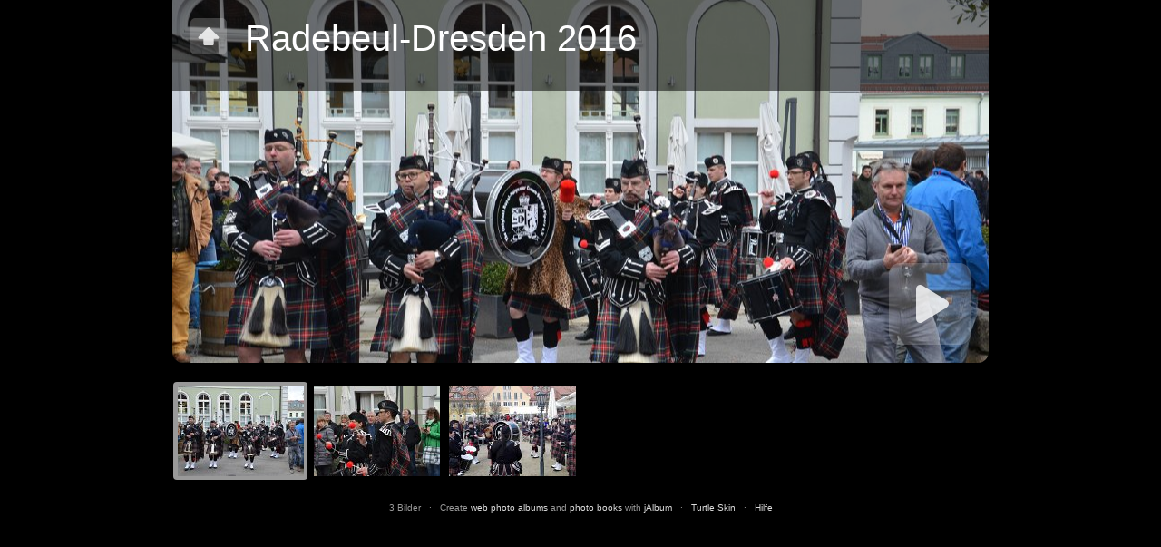

--- FILE ---
content_type: text/html
request_url: http://dudelsack-saulgau.de/images/bilder/Radebeul2016/index.html
body_size: 3125
content:
<!DOCTYPE html PUBLIC "-//W3C//DTD XHTML 1.0 Transitional//EN" "http://www.w3.org/TR/xhtml1/DTD/xhtml1-transitional.dtd">
<html xmlns="http://www.w3.org/1999/xhtml" lang="de" xml:lang="de">
<!-- saved from url=(0014)about:internet -->
<head>
<meta http-equiv="Content-Type" content="text/html; charset=UTF-8" />
<title>Radebeul-Dresden 2016</title>
<meta http-equiv="X-UA-Compatible" content="IE=8" />
<meta name="title" content="Radebeul-Dresden 2016" />
<link rel="image_src" href="Radebeul-Dresden%202016%2Fslides%2FDSC_4245.jpg" />
<link href="res/common.css" rel="stylesheet" type="text/css" />
<!--[if lte IE 6]><link href="res/ie6fix.css" rel="stylesheet" type="text/css" /><![endif]-->
<link href="res/styles.css" rel="stylesheet" type="text/css" />
<script type="text/javascript" src="res/jquery.min.js"></script>
<script type="text/javascript">//<![CDATA[
var title='Radebeul-Dresden 2016';
var level=0;
var uplink='../';
var resPath='res';
var relPath='';
var slideshow={delay:4000,loop:false,auto:false};
var newDays=0;
var askAtLast=true;
var enableMouseWheel=true;
var captionsOn=false;
var thumbsOn=false;
var fitImages=false;
var fitShrinkonly=false;
var borderWidth=10;
var thumbHeight=100;
var dirCount=0;
var numberLinks=false;
var images=new Array(
	{file:'slides/DSC_4245.jpg',video:false,thumb:'thumbs/DSC_4245.jpg',caption:'',thmcapt:'<span class="nr">1</span>',link:'',orig:false,date:'19.03.16 12:57',mod:16960,size:'',width:900,height:596},
	{file:'slides/DSC_4254.jpg',video:false,thumb:'thumbs/DSC_4254.jpg',caption:'',thmcapt:'<span class="nr">2</span>',link:'',orig:false,date:'19.03.16 12:58',mod:16960,size:'',width:900,height:596},
	{file:'slides/IMG_20160319_151530.jpg',video:false,thumb:'thumbs/IMG_20160319_151530.jpg',caption:'<div class="comment">Hisilicon Balong</div>',thmcapt:'<span class="nr">3</span>  <small>Hisilicon Balong</small>',link:'',orig:false,date:'19.03.16 15:15',mod:16960,size:'',width:900,height:505}
);
var _jaWidgetBarColor='black';
var likeBtnTheme='dark';
var text={atLastPage:'Auf der letzten Seite',atLastPageQuestion:'Wohin weiter?',startOver:'Erneut starten',up:'Eine Ebene nach oben',backToHome:'Back to home',stop:'Stopp',upgradeBrowser:'Updaten Sie Ihren Browser!',upgradeBrowserExplain:'Sie benutzen eine veraltete Version des Internet Explorers, der dieses Album nicht korrekt anzeigen kann.',contin:'Weiter',download:'Download',original:'Original',hiRes:'High Res',showExif:'Metadaten anzeigen (Exif/Iptc)',photoData:'Fotodaten',showLocation:'Lage auf der Karte anzeigen',map:'Karte',noGPS:'Keine GPS Daten gefunden',buyThis:'Diesen Artikel kaufen',notForSale:'Nicht für den Verkauf.',shareOn:'Share on',checkOutThis:'Check this out'};
var share={likeBtn:false,tweetBtn:+false,facebook:false,twitter:false,digg:false,delicious:false,myspace:false,stumbleupon:false,email:false};
var rightClickProtect=false;
//]]></script>
<script type="text/javascript" src="res/skin.js"></script>
<link rel="alternate" href="album.rss" type="application/rss+xml"/>
</head>
<body>
	<div id="splash">
		<div id="header" style="background-image:url(folderimage.jpg);">
			<div id="title">
				<div id="parent"><a href="http://www.dudelsack-saulgau.de" title="Back to home" target="_parent" class="showhint">&nbsp;</a></div>
				<div class="texts">
					<h1>Radebeul-Dresden 2016</h1>
				</div>
				<div class="clear"></div>
			</div>
			<div id="startbtn">&nbsp;</div><div id="starttext">Diashow starten</div>
		</div>
		<div id="galleries"><div id="gallerycnt">
			<div id="grid">
				<ul class="thmb">
					<li><a href="">&nbsp;</a></li><li><a href="">&nbsp;</a></li><li><a href="">&nbsp;</a></li>
				</ul>
				<div class="clear"></div>
			</div>
		</div></div>
		<div id="footer">
			3 Bilder &nbsp; &middot; &nbsp; 
			Create <a href="http://jalbum.net/">web photo albums</a> and <a href="http://jalbum.net/photo-book">photo books</a> with <a href="http://jalbum.net" title="jAlbum, Freeware Albumgenerator, v9.4" class="showhint">jAlbum</a> &nbsp; &middot; &nbsp; <a href="http://jalbum.net/skins/skin/Turtle" title="Skin: Turtle Black, v1.4.3" class="showhint">Turtle Skin</a> &nbsp; &middot; &nbsp; 
			<a href="javascript:void(0)" class="showhelp">Hilfe</a>
		</div>
	</div>
	<div id="images" style="display:none;">
		<div class="current"></div>
		<div class="swap"></div>
		<div class="wait"></div>
		<div id="navigation">
			<div id="thumbs">
				<div id="scroll-left">&nbsp;</div><div id="scroll-right">&nbsp;</div>
				<div id="thumbcnt"><ul class="thmb" style="width:450px">
					<li><a href="">&nbsp;</a></li><li><a href="">&nbsp;</a></li><li><a href="">&nbsp;</a></li>
				</ul></div>
			</div>
			<div id="controls"><ul class="showhint"><li id="prev" title="Voriges Bild">&nbsp;</li><li id="up" title="Zurück zur Startseite">&nbsp;</li><li id="noresize" title="Normalgröße">&nbsp;</li><li id="resize" title="Auf Fenstergröße anpassen">&nbsp;</li><li id="info" title="Titel/Info anzeigen">&nbsp;</li><li id="noinfo" title="Titel/Info ausblenden">&nbsp;</li><li id="index" title="Miniaturen anzeigen">&nbsp;</li><li id="noindex" title="Miniaturen ausblenden">&nbsp;</li><li id="play" title="Autoplay starten">&nbsp;</li><li id="pause" title="Autoplay stoppen">&nbsp;</li><li id="next" title="Nächstes Bild">&nbsp;</li></ul><div class="clear"></div></div>
		</div>
	</div>
	<div id="help">
		<div class="window" id="helpsplash"><div class="close"><a href="javascript:void(0)" title="Fenster schließen" class="showhint">&nbsp;</a></div><h2>Startseite &middot; <a href="">Bildseite</a></h2>
		<ol><li><b>Aufwärts</b> eine Ebene <em>Pfeil nach oben</em></li><li><b>Diashow</b> starten <em>Nummernblock *</em> <em>Leertaste</em></li><li>Subalben und Miniaturen (wenn vorhanden)</li><li><b>Share</b> and <b>Like</b> buttons to share this album over social networking sites</li></ol><p>Drücken Sie jederzeit <b>F1</b>, um Hilfe zu erhalten!</p></div>
		<div class="window" id="helpimage"><div class="close"><a href="javascript:void(0)" title="Fenster schließen" class="showhint">&nbsp;</a></div><h2><a href="http://www.dudelsack-saulgau.de">Startseite</a> &middot; Bildseite</h2>
		<ol><li>Navigationsfenster Miniaturen</li><li><b>Voriges</b> Bild <em>Pfeil links</em></li><li>Zurück zur <b>Startseite</b>/Eine Ebene nach oben <em>Pfeil nach oben</em></li><li>Umschalten <b>Vollbild</b> oder <b>1:1</b> Größe <em>Nummernblock +</em></li><li><b>Überschriften</b> anzeigen/verbergen und weitere Infos <em>Nummernblock -</em></li><li><b>Miniaturen</b> anzeigen/verbergen <em>Nummernblock -</em></li><li><b>Diashow</b> starten/stoppen <em>Nummernblock *</em> <em>Leertaste</em></li><li><b>Nächstes</b> Bild <em>Pfeil rechts</em></li><li><b>Click the image</b> to go to the next picture</li><li><b>Bild doppelklicken</b>, um zwischen <b>optimaler</b> und <b>tatsächlicher</b> Größe umzuschalten. Sie können das Bild auch mit der Maus verschieben, wenn es größer als der Bildschirm ist.</li><li><b>Infofenster</b>: Bezeichnung, Fotodaten, Karte, Einkaufswagen usw.</li></ol></div>
	</div>
	
<div id="jalbumwidgetcontainer"></div>
<script type="text/javascript" charset="utf-8"><!--//--><![CDATA[//><!--
_jaSkin = "Turtle";
_jaStyle = "Black.css";
_jaVersion = "9.4";
_jaGeneratorType = "desktop";
_jaLanguage = "de";
_jaPageType = "index";
_jaRootPath = ".";
var script = document.createElement("script");
script.type = "text/javascript";
script.src = "http://jalbum.net/widgetapi/load.js";
document.getElementById("jalbumwidgetcontainer").appendChild(script);
//--><!]]></script>

</body>
</html>


--- FILE ---
content_type: text/css
request_url: http://dudelsack-saulgau.de/images/bilder/Radebeul2016/res/common.css
body_size: 16212
content:
@charset "utf-8";
body, div, p, ul, ul li, table, form, dl, h1, h2, h3, h4, h5, h6, dl, dt, dd {
	margin:0;
	padding:0;/*
	outline:1px solid #ccc;*/
}
body {
	font-family:Arial,Helvetica,sans-serif;
	font-size:12px;
	background-color:#000000;
	color:#999;
}
a {
	color:#dddddd;
	text-decoration:none;
}
a:hover {
	color:#ffffff;
}
a img {
	border:none;
	text-decoration:none;
}
ul {
	list-style:none;
}
.clear {
	clear:both;
}
.hide {
	display:none;
}
.addtop {
	margin-top:10px;
}
#hint {
	display:none;
	position:absolute;
	left:0;
	top:0;
	padding:8px;
	color:#000;
	max-width:200px;
	-moz-border-radius:6px;
	-webkit-border-radius:6px;
	border-radius:6px;
	background-image:url(w80.png);
	z-index:99999;
}
#hint a {
	color:#000;
}
#hint span.nr {
	-moz-border-radius:3px;
	-webkit-border-radius:3px;
	border-radius:3px;
	background-color:#000;
	font-weight:bold;
	font-style:normal;
	padding:1px 3px;
	color:#ddd;
}
#modal {
	display:none;
	position:absolute;
	left:0;
	top:0;
	right:0;
	bottom:0;
	z-index:99998;
	background-image:url(k80.png);
}
#modal .panel {
	margin:120px auto 0 auto;
	width:400px;
	padding:20px 15px 15px 15px;
	-moz-border-radius:6px;
	-webkit-border-radius:6px;
	border-radius:6px;
	background-image:url(w80.png);
	text-align:center;
	font-size:14px;
	color:#000;
}
#modal .panel h3 {
	margin-bottom:10px;
}
#modal .buttons {
	display:block;
	margin-top:10px;
	text-align:center;
	line-height:40px;
}
#modal .buttons a {
	padding:5px 10px;
	margin:5px;
	color:#000;
	-moz-border-radius:4px;
	-webkit-border-radius:4px;
	border-radius:4px;
	background-color:#eee;
	border:3px solid #999;
	white-space:nowrap;
}
#modal .buttons a.active {
	border-color:#444;
}
#modal .buttons a:hover {
	background-color:#fff;
	border-color:#000;
}

#splash {
	position:absolute;
	left:0;
	right:0;
	top:0;
	bottom:25px;
	background-color:#000000;
	overflow:auto;
	z-index:10;
}
#splash #header {
	position:relative;
	height:400px;
	width:900px;
	margin:0 auto;
	-moz-border-radius:0 0 12px 12px;
	-webkit-border-bottom-right-radius:12px;
	-webkit-border-bottom-left-radius:12px;
	border-radius:0 0 12px 12px;
	background-position:center center;
	background-repeat:no-repeat;
}
#splash #header #title {
	background-image:url(k60.png);
	padding:20px;
	color:#fff;
}
#splash #header #title #parent {
	float:left;
	display:inline;
	width:40px;
	height:40px;
	margin:0 20px 20px 0;
	background-image:url(parent.png);
	background-repeat:no-repeat;
	background-position:center 0;
	cursor:pointer;
}
#splash #header #title #parent:hover {
	background-position:center -40px;
}
#splash #header #title #parent a {
	line-height:40px;
	display:block;
}
#splash #header #title .texts {
	float:left;
	display:inline;
	width:800px;
}
#splash #header #title h1 {
	font-size:40px;
	font-weight:normal;
}
#splash #header #title h6 {
	display:none;
	font-size:14px;
	font-weight:normal;
}
#splash #header:hover #title h6 {
	display:block;
}
#tweetTwitter,
#likeFacebook {
	float:right;
	display:inline;
	height:20px;
	margin-top:10px;
}
#likeFacebook {
	width:100px;
}
#tweetTwitter {
	width:55px;
	margin-right:10px;
}
#share {
	position:relative;
	float:right;
	display:inline;
	margin:10px 10px 0 0;
}
#share a {
	padding:4px 5px;
	line-height:12px;
	-moz-border-radius:3px;
	-webkit-border-radius:3px;
	border-radius:3px;
	background-image:url(k40.png);
}
#share a:hover, #shares {
	background-image:url(k60.png);
}
#share a img {
	vertical-align:middle;
}
#shares {
	display:none;
	position:absolute;
	right:20px;
	top:35px;
	margin:20px 0 0 0;
	padding:5px;
	z-index:888;
	-moz-border-radius:3px;
	-webkit-border-radius:3px;
	border-radius:3px;
}
#shares a {
	padding:2px 4px;
}
#shares a:hover {
	background-color:#000;
}
#share a, #shares a {
	color:#fff;
	font-size:10px;
	display:block;
	line-height:12px;
}
#shares a img {
	vertical-align:middle;
}
#splash #header #starttext {
	position:absolute;
	display:none;
	bottom:20px;
	right:120px;
	height:90px;
	line-height:90px;
	font-size:32px;
	color:#fff;
}
#splash #header #startbtn {
	position:absolute;
	bottom:20px;
	right:20px;
	width:90px;
	height:90px;
	background-image:url(startshow.png);
	background-repeat:no-repeat;
	background-position:center 0;
	cursor:pointer;
}
#splash #header #startbtn:hover {
	background-position:center -90px;
}
#splash #galleries {
	position:relative;
	width:920px;
	min-height:120px;
	margin:20px auto 10px auto;
	padding-left:20px;
	/*overflow:hidden;*/
}
.scrup,
.scrdn {
	position:absolute;
	right:0;
	width:20px;
	height:20px;
	line-height:20px;
	background-repeat:no-repeat;
	background-position:0 center;
	cursor:pointer;
}
.scrup:hover,
.scrdn:hover {
	background-position:-20px center;
}
.scrup {
	top:0;
	background-image:url(up.png);
	z-index:990;
}
.scrdn {
	bottom:0;
	background-image:url(down.png);
	z-index:991;
}
.scrbar {
	position:absolute;
	right:3px;
	width:14px;
	top:20px;
	bottom:20px;
	-moz-border-radius:4px;
	-webkit-border-radius:4px;
	border-radius:4px;
	background-image:url(w20.png);
	cursor:pointer;
}
.scrbar div {
	position:absolute;
	top:1px;
	left:1px;
	right:1px;
	height:5px;
	-moz-border-radius:4px;
	-webkit-border-radius:4px;
	border-radius:4px;
	background-color:#000000;
}
.scrbar div img {
	width:100%;
	height:100%;
}

#splash #galleries table {
	display:block;
	position:relative;
}
#splash #galleries td.folder {
	vertical-align:top;
	width:422px;
	min-height:100px;
	padding:10px;
	-moz-border-radius:6px;
	-webkit-border-radius:6px;
	border-radius:6px;
	background-image:url(w10.png);
	overflow:hidden;
}
#splash #galleries td.folder:hover {
	background-image:url(w20.png);
}
#splash #galleries td.folder .thumb {
	position:relative;

	float:left;
	display:inline;
	text-align:center;
	width:140px;
	overflow:hidden;
}
#splash #galleries td.folder .thumb a img {
	max-width:140px;
	max-height:100px;
	border:none;
}
#splash #galleries .data {
	float:right;
	display:inline;
	width:272px;
	min-width:60px;
	margin-left:10px;
}
#splash #galleries h4 {
	margin-bottom:10px;
}
#splash #galleries p {
	margin-top:10px;
}
#grid {
	position:relative;
	width:900px;
	/*overflow:hidden;*/
}
#grid ul.thmb {
	margin-left:0px;
}
#splash #footer {
	margin:0 auto;
	width:900px;
	font-size:10px;
	height:20px;
	line-height:20px;
	text-align:center;
}
#images {
	position:absolute;
	left:0;
	right:0;
	top:0;
	bottom:25px;
}
#images a {
	color:#fff;
	text-decoration:none;
	outline:none;
}
#navigation {
	position:absolute;
	top:-130px;
	left:0;
	right:0;
	margin:0;
	z-index:999;
}
#controls {
	margin:0 auto;
	width:340px;
	height:60px;
	-moz-border-radius:0 0 12px 12px;
	-webkit-border-bottom-right-radius:12px;
	-webkit-border-bottom-left-radius:12px;
	border-radius:0 0 12px 12px;
	background-image:url(k80.png);
	z-index:999;
}
#controls a {
	display:block;
}
#controls ul {
	margin:0;
}
#controls ul li {
	float:left;
	display:inline;
	width:40px;
	height:60px;
	line-height:60px;
	cursor:pointer;
	background-repeat:no-repeat;
	background-position:center 0;
}
#controls ul li:hover {
	background-position:center -60px;
}	
#controls ul li#prev {
	width:60px;
	background-image:url(prev.png);	
}
#controls ul li#up {
	background-image:url(upbtn.png);	
}
#controls ul li#resize {
	background-image:url(window-full.png);	
}
#controls ul li#noresize {
	display:none;
	background-image:url(window-sml.png);	
}
#controls ul li#index {
	background-image:url(thumbs-show.png);	
}
#controls ul li#noindex {
	display:none;
	background-image:url(thumbs-hide.png);	
}
#controls ul li#info {
	background-image:url(info-show.png);	
}
#controls ul li#noinfo {
	display:none;
	background-image:url(info-hide.png);	
}
#controls ul li#play {
	width:60px;
	background-image:url(play.png);	
}
#controls ul li#pause {
	display:none;
	width:60px;
	background-image:url(pause.png);	
}
#controls ul li#next {
	width:60px;
	background-image:url(next.png);	
}
#pics {
	position:absolute;
	left:0;
	right:0;
	top:0;
	bottom:0;
	overflow:hidden;
}
#thumbs {
	position:relative;
	display:block;
	height:130px;
	width:860px;
	margin:0 auto;
	-moz-border-radius:0 0 12px 12px;
	-webkit-border-bottom-right-radius:12px;
	-webkit-border-bottom-left-radius:12px;
	border-radius:0 0 12px 12px;
	background-image:url(k80.png);
	overflow:hidden;
	z-index:998;
}
#thumbs #thumbcnt {
	position:relative;
	top:10px;
	margin:0 40px;
	height:110px;
	overflow:hidden;
}
#thumbs #thumbcnt ul.thmb {
	position:absolute;
	left:0;
	top:0;
	height:110px;
}
ul.thmb li {
	float:left;
	display:inline;
	position:relative;
	-moz-border-radius:4px;
	-webkit-border-radius:4px;
	border-radius:4px;
	overflow:hidden;
	text-align:center;
	margin:1px;
}
#galleries ul.thmb li {
	width:148px;
	height:108px;
}
#thumbs ul.thmb li {
	width:148px;
	height:108px;
}
ul.thmb li:hover {
	background-color:#ccc;
}
ul.thmb li.active {
	background-color:#999;
}
ul.thmb li a {
	display:table-cell;
	vertical-align:middle;
	position:relative;
	padding:4px;
	overflow:hidden;
	text-align:center;
	background-image:url(load.gif);
	background-repeat:no-repeat;
	background-position:center center;
}
#galleries ul.thmb li a {
	width:140px;
	height:100px;
}
#thumbs ul.thmb li a {
	width:140px;
	height:100px;
}
ul.thmb li a img {
	vertical-align:middle;
	border:0;
	outline:none;
}
#thumbs ul.thmb li a img {
	max-width:140px;
	max-height:100px;
}
ul.thmb li a b {
	vertical-align:middle;
	display:inline-block;
	height:100%;
	font-size:1px;
}
td.folder .thumb a span,
ul.thmb li span {
	position:absolute;
	z-index:99;
	width:15px;
	height:15px;
	background-image:url(new.png);
	background-repeat:no-repeat;
}
td.folder .thumb a span {
	top:0;
	right:0;
}
ul.thmb li span {
	top:5px;
	right:5px;
}
ul.thmb li a b {
	font-size:1px;
}
#thumbs #scroll-left {
	position:absolute;
	left:10px;
	top:10px;
	width:24px;
	height:100px;
	background-image:url(left.png);
	background-repeat:no-repeat;
	background-position:0 center;
}
#thumbs #scroll-left:hover {
	background-position:-24px center;
	cursor:pointer;
}
#thumbs #scroll-right {
	position:absolute;
	right:10px;
	top:10px;
	width:24px;
	height:100px;
	background-image:url(right.png);
	background-repeat:no-repeat;
	background-position:0 center;
}
#thumbs #scroll-right:hover {
	background-position:-24px center;
	cursor:pointer;
}
#thumbs #close {
	position:absolute;
	right:6px;
	top:124px;
	width:20px;
	height:20px;
	background-image:url(close.png);
	background-repeat:no-repeat;
	background-position:0 center;
}
#thumbs #close:hover {
	background-position:-20px center;
	cursor:pointer;
}
#images {
	background-color:#000000;
}
#images .current,
#images .swap {
	position:absolute;
	left:0;
	top:0;
	right:0;
	bottom:0;
	overflow:hidden;
}
#images .current {
	z-index:1;
}
#images .swap {
	display:none;
	z-index:2;
}
#images .current img,
#images .swap img {
	position:relative;
	-ms-interpolation-mode:bicubic;
	border:10px solid #ffffff;
}
#images .wait {
	display:none;
	position:absolute;
	left:0;
	top:0;
	right:0;
	bottom:25px;
	background-image:url(wait.gif);
	background-position:center center;
	background-repeat:no-repeat;
	z-index:3;
}
#images .bottom {
	position:absolute;
	bottom:0;
	left:0;
	right:0;
	z-index:99;
}
#images .caption {
	position:relative;
	width:830px;
	margin:0 auto;
	padding:5px 15px 10px 15px;
	text-align:left;
	color:#fff;
	-moz-border-radius:12px 12px 0 0;
	-webkit-border-top-left-radius:12px;
	-webkit-border-top-right-radius:12px;
	border-radius:12px 12px 0 0;
	background-image:url(k80.png);
	z-index:997;
}
#images .caption h2 {
	margin-top:10px;
	font-size:18px;
}
#images .caption .comment {
	margin-top:10px;
}
#images .caption .comment a {
	color:#dddddd;
}
#images .caption .comment a:hover {
	color:#ffffff;
}
#images .caption .menu {
	float:right;
	display:inline;
	margin:10px 0 10px 15px;
	height:20px;
	line-height:20px;
}
#images .caption .menu a.btn,
#images .caption .menu div.shares {
	float:left;
	display:inline-block;
	height:20px;
	margin-left:5px;
	padding:2px 5px;
	-moz-border-radius:6px;
	-webkit-border-radius:6px;
	border-radius:6px;
	background-color:#000;
	border:1px solid #333;
	color:#ccc;
}
#images .caption .menu a.btn {
	line-height:20px;
	padding:2px 5px 2px 28px;
	background-position:4px 2px;
	background-repeat:no-repeat;	
}
#images .caption .menu div.shares:hover,
#images .caption .menu a.btn:hover {
	border:1px solid #666;
}
#images .caption .menu a.active {
	border:1px solid #ccc;
	color:#fff;
}
#images .caption .menu div.shares a {
	display:inline-block;
}
#images .caption .menu div.shares a img {
	vertical-align:middle;
	border:none;
}
#images .caption .menu span.nr {
	float:left;
	display:inline-block;
	line-height:20px;
	margin-left:5px;
	padding:3px 6px;
	-moz-border-radius:6px;
	-webkit-border-radius:6px;
	border-radius:6px;
	background-image:url(w20.png);
	color:#ccc;
}
#images .caption .menu span.nr b {
	color:#fff;
}
.shop-icon {background-image:url(shop.png);}
.meta-icon {background-image:url(meta.png);}
.download-icon {background-image:url(download.png);}
.map-icon {background-image:url(map.png);}
.print-icon {background-image:url(print.png);}

#images .caption .meta {
	display:none;
	margin-top:10px;
	font-size:10px;
	color:#ccc;
	overflow:hidden;
}
#images .caption .meta b {
	color:#fff;
}
#images .caption .map {
	display:none;
	clear:both;
	width:830px;
	height:240px;
	margin-top:10px;
	overflow:hidden;
}
#images .caption .shop {
	display:none;
	clear:both;
	margin-top:10px;
	line-height:30px;
	overflow:hidden;
}
#images .caption .shop form {
	float:left;
	display:inline;
	line-height:30px;
}
#images .caption .shop form input {
	vertical-align:middle;
	margin:0 10px;
}
#images .caption .shop form.view {
	margin-top:5px;
}
#images .caption .shop form #shopSelect,
#images .caption .shop form #shopQuantity,
#images .caption .shop form #shopAmount {
	-moz-border-radius:6px;
	-webkit-border-radius:6px;
	border-radius:6px;
	border:1px solid #333;
	padding:3px 6px;
}
#images .caption .shop form #shopAmount {
	background-color:#000;
	font-weight:bold;
	text-align:right;
	color:#fff;
}
#help {
	display:none;
	position:absolute;
	left:0;
	top:0;
	right:0;
	bottom:0;
	overflow:hidden;
	z-index:9999;
}
#help .window {
	position:relative;
	width:640px;
	min-height:280px;
	max-height:80%;
	margin:40px auto 0 auto;
	padding:20px;
	-moz-border-radius:12px;
	-webkit-border-radius:12px;
	border-radius:12px;
	border:3px solid #444;
	background-color:#000;
	background-repeat:no-repeat;
	background-position:20px 64px;
}
#help .window .close {
	position:absolute;
	right:4px;
	top:4px;
	width:20px;
	height:20px;
}
#help .window .close a {
	display:block;
	line-height:20px;
	background-image:url(close.png);
	background-repeat:no-repeat;
	background-position:-20px 0;
}
#help .window img.main {
	position:absolute;
	left:20px;
	top:20px;
}
#help .window h2 {
	margin-bottom:10px;
	padding-bottom:10px;
	border-bottom:1px solid #666;
	text-align:center;
	color:#fff;
}
#help .window h2 a {
	color:#999;
}
#help .window h2 a:hover {
	color:#ddd;
}
#help .window p,
#help .window ol {
	padding-left:360px;
}
#help .window ol li {
	margin:10px 10px 10px 0;
}
#help .window em {
	-moz-border-radius:4px;
	-webkit-border-radius:4px;
	border-radius:4px;
	padding:2px 5px;
	margin-left:10px;
	background-color:#333;
	font-style:normal;
	color:#fff;
	font-size:10px;
	white-space:nowrap;
}
#help .window b {
	font-weight:normal;
	color:#fff;
}
#helpsplash {
	display:none;
	background-image:url(help-splash.png);
}
#helpimage {
	display:none;
	background-image:url(help-img.png);
}

#mp3player {
	position:fixed;
	right:5px;
	top:5px;
	width:60px;
	height:20px;
	z-index:9999;
}

.player {
	position:absolute;
	width:640px;
	height:480px;
}
.qtplayer {
	height:496px;
}
.wmplayer {
	height:544px;
}
.flvplayer {
	height:515px;
}

#noscript {
	position:absolute;
	left:0;
	right:0;
	top:0;
	bottom:0;
	z-index:999;
	overflow:auto;
	background-color:#000000;
}
#noscript div.head {
	width:900px;
	margin:20px auto;
}
#noscript div.head p {
	margin:10px 0;
}
#noscript div.oneimg {
	width:900px;
	margin:20px auto;
	outline:1px solid #999;
	text-align:center;
}
#noscript div.oneimg a img {
	outline:none;
	border:none;
}
#noscript div.caption {
	text-align:left;
	padding:10px 20px;
}


--- FILE ---
content_type: text/javascript
request_url: http://dudelsack-saulgau.de/images/bilder/Radebeul2016/res/skin.js
body_size: 42407
content:
/* Constants
*/
var UNDEF='undefined';
var C = {
	NAVI:'#navigation',
	CTRL:'#controls',
	THMB:'#thumbs',
	THMBC:'#thumbcnt',
	THMC:'#thumbcnt>ul.thmb',
	THMS:'#grid>ul.thmb',
	SCRL:'#scroll-left',
	SCRR:'#scroll-right',
	CLOS:'#close',
	IMGS:'#images',
	SPSH:'#splash',
	HEAD:'#header',
	FOOT:'#footer',
	GALS:'#galleries',
	GALC:'#gallerycnt',
	STTX:'#starttext',
	STBT:'#startbtn',
	UPBTN:'#up',
	IDXBTN:'#index',
	NOIDXB:'#noindex',
	PRVBTN:'#prev',
	NXTBTN:'#next',
	PLAYBTN:'#play',
	STOPBTN:'#pause',
	FITBTN:'#resize',
	NOFITB:'#noresize',
	INFOBTN:'#info',
	NOINFOB:'#noinfo'
};

String.prototype.trim=function(){
	return this.replace(/^\s+|\s+$/g,'');
}
String.prototype.cleanupHTML=function(){
	return this.replace(/<br>/gi,'\n').replace(/\&amp;/gi,'&').replace(/\&lt;/gi,'<').replace(/\&gt;/gi,'>').replace(/\&(m|n)dash;/gi,'-').replace(/\&apos;/gi,'\'').replace(/\&quot;/gi,'"');
}
String.prototype.appendSep=function(s,sep){
	if(typeof sep=='undefined') sep=' &middot; ';
	return (this.length?(this+sep):'')+s;
}
String.prototype.rgb2hex=function(){
	if(this.charAt(0)=='#') return this;
	var n,r=this.match(/\d+/g),h='';
	for(var i=0; i<r.length&&i<3; i++){
		n=parseInt(r[i]).toString(16);
		h+=((n.length<2)?'0':'')+n;
	}
	return '#'+h;
}
String.prototype.stripHTML=function(){
	return this.replace(/<\/?[^>]+>/gi,'');
}
Math.minMax=function(a,b,c){
	return (typeof b!='number')?a:((b<a)?a:((b>c)?c:b));
}
var cssTableSupport=!$.browser.msie || $.browser.version >= 8;

/* Easing by George Smith
*/
jQuery.extend(jQuery.easing,{
	easeOutBack:function (x,t,b,c,d,s){
		if(s==undefined) s=1.70158;
		return c*((t=t/d-1)*t*((s+1)*t+s)+1)+b;
	}
});

/* Mousewheel: Copyright (c) 2009 Brandon Aaron (http://brandonaaron.net)
*/
(function($) {
	var types=['DOMMouseScroll','mousewheel'];
	$.event.special.mousewheel={
		setup:function(){
			if(this.addEventListener)
				for(var i=types.length; i;)
					this.addEventListener(types[--i],handler,false);
			else this.onmousewheel=handler;
		},
		teardown:function() {
			if(this.removeEventListener)
				for(var i=types.length; i;)
					this.removeEventListener(types[--i],handler,false);
			else this.onmousewheel=null;
		}
};
jQuery.fn.extend({
	mousewheel:function(fn){
		return fn? this.bind("mousewheel",fn):this.trigger("mousewheel");
	},
	unmousewheel:function(fn){
		return this.unbind("mousewheel",fn);
	}
});
function handler(event) {
	var args=[].slice.call(arguments,1),delta=0,returnValue=true;
	event=$.event.fix(event||window.event);
	event.type='mousewheel';
	if(event.wheelDelta) delta=event.wheelDelta/120;
	else if(event.detail) delta=-event.detail/3;
	args.unshift(event,delta);
	return $.event.handle.apply(this,args);
}})(jQuery);


/* Cookie handling from http://www.quirksmode.org/js/cookies.html
*/
var Cookie = {
	put:function(name,value,hours){
		if(typeof hours==UNDEF) hours=1;
		var expires='';
		if(hours){
			var date=new Date();
			date.setTime(date.getTime()+(hours*60*60*1000));
			expires='; expires='+date.toGMTString();
		}
		document.cookie=name+"="+value+expires+"; path=/";
	},
	get:function(name){
		var nm=name+'=';
		var ca=document.cookie.split(';');
		for(var i in ca) {
			var c=ca[i];
			if(typeof c=='string'){
				c=c.replace(/^\s*/,'');
				if(c.indexOf(nm)==0)
					return c.substring(nm.length);
			}
		}
		return null;
	},
	getBoolean:function(name){
		var c=Cookie.get(name);
		return c!=null&&c!='false';
	},
	clear:function(name){
		Cookie.put(name,'',-1);
	}
};

/* IE6 PNG fix
*/
var FixPng = {
	blank:null,
	init:function(){
		FixPng.blank=new Image();
		FixPng.blank.src=resPath+'/blank.gif';
		$('img[src$=.png]').each(function(){
			if(!this.complete) this.onload=function(){FixPng.img(this)};
			else FixPng.image(this);
		});
		$('#parent,#startbtn,#scrup,#scrdn,#controls>ul>li,#scroll-left,#scroll-right,#close').each(function(){FixPng.bg(this);});
	},
	img:function(png){
		var src=png.src;
		if(!png.style.width) png.style.width=$(png).width();
		if(!png.style.height) png.style.height=$(png).height();
		png.onload=function(){};
		png.src=FixPng.blank.src;
		png.runtimeStyle.filter="progid:DXImageTransform.Microsoft.AlphaImageLoader(src='"+src+"',sizingMethod='scale')";
	},
	bg:function(obj){
		var mode=(obj.currentStyle.backgroundRepeat=='no-repeat')?'crop':'scale';
		var bg=obj.currentStyle.backgroundImage;
		var src=bg.substring(5,bg.length-2);
		obj.style.filter="progid:DXImageTransform.Microsoft.AlphaImageLoader(src='"+src+"',sizingMethod='"+mode+"')";
		obj.style.backgroundImage='url('+FixPng.blank.src+')';
	}
};

(function($) {
$.fn.addScroll = function(settings) {
	settings = $.extend({}, $.fn.addScroll.defaults, settings);
	return this.each(function(){
		var to=null;
		var cont=$(this),wrap=$(this).parent();
		cont.css({position:'absolute'});
		wrap.css({overflow:'hidden',position:'relative'}).append(settings.scrcode);
		var ctrls=wrap.find('.scrup,.scrdn,.scrbar');
		var sup=wrap.find('.scrup'), sdn=wrap.find('.scrdn'), sbar=wrap.find('.scrbar'), shan=sbar.find('div');
		var cheight;
		var wheight;
		var getHeights=function(){
			wrap.parents(':hidden').each(function(){if($(this).css('display')=='none') $(this).css('visibility','hidden').show();});
			cheight=cont.height();
			wheight=wrap.height();
			wrap.parents().each(function(){if($(this).css('visibility')=='hidden') $(this).hide().css('visibility','');});
		};
		var getSt=function(t){ 
			return Math.round((sbar.height()-2)*(-((typeof t==UNDEF)?getTop():t))/cheight)+1; 
		};
		var getSh=function(){ 
			return Math.max(Math.round((sbar.height()-2)*wheight/cheight),settings.dragMinHeight); 
		};
		var getTop=function(){ 
			return cont.position().top; 
		};
		var setArw=function(){
			var t=getTop();
			sup.css({opacity:(t?1:0.3)});
			sdn.css({opacity:(t==wheight-cheight)?0.3:1});
		};
		var matchScr=function(){
			getHeights();
			shan.css({top:getSt(),height:(hh=getSh())});
			if(cheight && cheight<=wheight) ctrls.hide();
			else ctrls.show();
			setArw(); 
		};
		var matchCnt=function(){ 
			cont.css({top:-Math.max(Math.round((shan.position().top-1)*cheight/(sbar.height()-2)),wheight-cheight)}); 
			setArw(); 
		};
		var animateTo=function(t){
			t=Math.minMax(wheight-cheight,t,0);
			shan.stop(true,true).animate({top:getSt(t)},settings.speed,settings.effect);
			cont.stop(true,true).animate({top:t},settings.speed,settings.effect,setArw);
		};
		sup.click(function(){ 
			animateTo(getTop()+settings.incr); return false; 
		});
		sdn.click(function(){ 
			animateTo(getTop()-settings.incr); return false; 
		});
		sbar.click(function(e){
			if(e.pageY<shan.offset().top)
				animateTo(getTop()+wheight);
			else if(e.pageY>(shan.offset().top+shan.height()))
				animateTo(getTop()-wheight);
			return false;
		});
		if(settings.enableMouseWheel) 
			cont.mousewheel(function(e,d){
				if(d) animateTo(getTop()+((d<0)?(-settings.incr):settings.incr));
				return false;
			});
		var dragmove=function(e){
			shan.css({top:Math.minMax(1,Math.round(e.pageY-shan.data('my')),sbar.height()-shan.height()-1)}); 
			matchCnt();
			return false;
		};
		var dragstop=function(e){
			$(document).unbind('mousemove',dragmove).unbind('mouseup',dragstop);
			return false;
		};
		shan.bind('dragstart',function(e){ 
			$(this).data('my',Math.round(e.pageY)-$(this).position().top);
			$(document).bind('mousemove',dragmove).bind('mouseup',dragstop);
			return false;
		});
		$(window).resize(function(){ clearTimeout(to); to=setTimeout(matchScr,50);});
		ctrls.bind('selectstart',function(e){ return false; });
		matchScr();
		if(settings.enableKeyboard)
			$(document).keydown(function(e){
				if(typeof _jaWidgetFocus!=UNDEF&&_jaWidgetFocus || $('#modal').length) return true;
				var k=e?e.keyCode:window.event.keyCode;
				if(!Imgs.on)
					switch(k) {
						case 33: animateTo(getTop()+wheight); return false;
						case 34: animateTo(getTop()-wheight); return false;
					}
				return true;
			});	
	});
};
})(jQuery);

$.fn.addScroll.defaults = {
	scrcode:'<div class="scrup"></div><div class="scrdn"></div><div class="scrbar"><div><img src="'+resPath+'/blank.gif" /></div></div>',
	dragMinHeight:10,
	speed:250,
	effect:'easeOutBack',
	incr:thumbHeight+10,
	enableKeyboard:true,
	enableMouseWheel:true
};

/* Actual skin code
*/

var Splash = {
	div:null, hed:null, gal:null, gac:null, ftr:null, thm:null, xh:0,
	init:function(){
		$(C.STBT).mouseenter(function() {$(C.STTX).stop(true,false).css({opacity:1}).hide().fadeIn(250);})
			.mouseleave(function() {$(C.STTX).stop(true,false).fadeOut(500);})
			.click(function() { Splash.startShow(); return false;});
		if(Splash.gal.length>0){
			Splash.xh=Splash.hed.height()+parseInt(Splash.gal.css('margin-top'))+parseInt(Splash.gal.css('margin-bottom'))+Splash.ftr.height()+parseInt(Splash.div.css('bottom'));
			Splash.setup();
		}
	},
	setup:function(){
		if(images.length>0) Splash.setActive(0);
		Splash.adjust();
		Splash.gac.addScroll({enableMouseWheel:enableMouseWheel});
		Splash.thm.find('a').each(function(i){
			Hints.add($(this),images[i].thmcapt);
			$(this).click(function(){Splash.thumbClicked(i);return false});
		});
	},
	adjust:function(){
		if(Splash.gal.length>0){
			var gh=$(window).height()-Splash.xh;
			var gch=Splash.gac.height();
			if(!gch&&Splash.div.is(':hidden')){
				Splash.div.attr({visibility:'hidden'}).show();
				gch=Splash.gac.height();
				Splash.div.attr({visibility:'visible'}).hide();
			}
			Splash.gal.css({height:(gh&&gch)?Math.min(gh,gch):(gh||gch)});
		}
	},
	show:function(){
		Splash.div.fadeIn(250);
		Imgs.on=false;
		History.setUrl(0);
	},
	setActive:function(n){
		Splash.thm.find('li.active').removeClass('active');
		Splash.thm.find('li').eq(n).addClass('active');
	},
	thumbClicked:function(n){
		Splash.setActive(n);
		Splash.div.fadeOut(250,function() {Imgs.go(n);});
	},
	startShow:function(){
		if(images.length)
			Splash.div.fadeOut(250,function() {
				if(Imgs.curr<0) Imgs.go(0);
				else { Imgs.show(); History.setUrl(Imgs.curr); }
				if(!images[0].video) Imgs.start();
			});
	}
};

var Navi = {
	div:null,
	init:function(){
		this.div=$(C.NAVI);
	}
};

var Thumbs = {
	on:thumbsOn,
	div:null,
	thc:null,
	thm:null,
	tw:0,
	th:0,
	lw:0,
	over:false,
	init:function(){
		Thumbs.thm.find('a').each(function(i){
			Hints.add($(this),images[i].thmcapt);
			$(this).click(function(){Imgs.reloop();Imgs.go(i);return false})
		});
		Thumbs.div.hover(function(){Thumbs.over=true;Ctrl.hide();},function(){Thumbs.over=false;})
		Imgs.div.show();
		Thumbs.lw=Thumbs.thm.find('li:first').outerWidth(true);
		Thumbs.tw=Imgs.max*Thumbs.lw;
		Imgs.div.hide();
		var c=Cookie.get('_ts_thumbs');
		if(c) Thumbs.on=(c!='false');
		if(Thumbs.on){
			Navi.div.css({top:0});
			Ctrl.setThumbsBtn();
		}
		$(C.SCRR).click(function() {
			Thumbs.scrollright();
			return false;
		});
		$(C.SCRL).click(function() {
			Thumbs.scrollleft();
			return false;
		});
		Thumbs.markNewFolders();
		Thumbs.load();
	},
	scrollleft:function(){
		var sw=Thumbs.thc.width();
		if(sw<Thumbs.tw)
			Thumbs.thm.stop(true,false).animate({left:Math.min(Thumbs.thm.position().left+sw,0)},2000,'easeOutBack');
	},
	scrollright:function(){
		var sw=Thumbs.thc.width();
		if(sw<Thumbs.tw)
			Thumbs.thm.stop(true,false).animate({left:Math.max(Thumbs.thm.position().left-sw,sw-Thumbs.tw)},2000,'easeOutBack');
	},
	toggle:function(){
		if(Thumbs.on)
			Navi.div.stop(true,false).animate({top:-Thumbs.div.height()},500);
		else
			Navi.div.stop(true,false).animate({top:0},1000);
		Thumbs.on=!Thumbs.on;	
		Cookie.put('_ts_thumbs',Thumbs.on);
	},
	setActive:function(){
		if(Imgs.on) {
			var sw=Thumbs.thc.width();
			var lt=Imgs.curr*Thumbs.lw;
			var lo=Thumbs.thm.position().left;
			var rt=((Imgs.curr<Imgs.max-1)?2:1)*Thumbs.lw;
			if((lt+lo)>(sw-rt))
				Thumbs.thm.stop(true,false).animate({left:Math.max(-lt+sw-rt,sw-Thumbs.tw)},1000,'easeOutBack');
			else if((lt+lo)<Thumbs.lw) 
				Thumbs.thm.stop(true,false).animate({left:Math.min(-lt+Thumbs.lw,0)},1000,'easeOutBack');
		}
		Thumbs.thm.find('li.active').removeClass('active');
		Thumbs.thm.find('li').eq(Imgs.curr).addClass('active');
	},
	load:function(){
		var st=Thumbs.thc.find('li>a');
		var it=Splash.thm.find('li>a');
		var days=(new Date()).getTime()/86400000;
		var i0=(cssTableSupport)?'':'<b> </b>',d;
		for(var i in images){
			d=st.eq(i).add(it.eq(i));
			d.css({backgroundImage:'none'}).html(i0+'<img src="'+images[i].thumb.cleanupHTML()+'" />');
			if(!cssTableSupport) d.css({display:'block'});
			if((days-images[i].mod)<=newDays) d.after('<span>&nbsp;</span>');
		}
	},
	markNewFolders:function(){
		var mod,days=(new Date()).getTime()/86400000;
		$(".folder .thumb img").each(function(){
			mod=$(this).attr('rel');
			if(mod.length && (typeof mod==='number') && ((days-mod)<=newDays))
				$(this).after('<span>&nbsp;</span>');
		});
	}
};

var Ctrl = {
	on:false,
	div:null,
	to:null,
	over:false,
	init:function(){
		this.div.css({opacity:0}).hover(function(){Ctrl.over=true;},function(){Ctrl.over=false;})
		$(C.UPBTN).click(function(){
			Ctrl.goUp();
			return false;
		});
		$(C.IDXBTN+','+C.NOIDXB).click(function(){
			Thumbs.toggle();
			Ctrl.setThumbsBtn();
			return false;
		});
		$(C.PRVBTN).click(function(){
			Imgs.prev();
			return false;
		});
		$(C.NXTBTN).click(function(){
			Imgs.next();
			return false;
		});
		$(C.PLAYBTN).click(function(){
			Imgs.start(250);
			return false;
		});
		$(C.STOPBTN).click(function(){
			Imgs.stop();
			return false;
		});
		$(C.FITBTN+','+C.NOFITB).click(function(){
			Imgs.toggleFit();
			Ctrl.setFitBtn();
			return false;
		});
		$(C.INFOBTN+','+C.NOINFOB).click(function(){
			Captions.toggle();
			Ctrl.setInfoBtn();
			return false;
		});
	},
	show:function(){
		this.to=clearTimeout(this.to);
		if(!this.on){
			this.on=true; 
			this.div.stop(true,false).animate({opacity:1},500,function(){
				if($.browser.msie) $(this).css('filter','');
			});
		}
		this.to=setTimeout(function(){Ctrl.fade()},2000);
	},
	fade:function(){
		if(this.over)
			this.to=setTimeout(function(){Ctrl.fade()},500);
		else
			this.hide();
	},
	hide:function(){
		this.to=clearTimeout(this.to);
		if(this.on) {
			this.on=false;
			Ctrl.div.animate({opacity:0},1000);
		}
	},
	setFitBtn:function(){
		if(Imgs.fit){$(C.FITBTN).hide();$(C.NOFITB).show();}
		else{$(C.NOFITB).hide();$(C.FITBTN).show();}
	},
	setInfoBtn:function(){
		if(Captions.on){$(C.INFOBTN).hide();$(C.NOINFOB).show();}
		else{$(C.NOINFOB).hide();$(C.INFOBTN).show();}
	},
	setThumbsBtn:function(){
		if(Thumbs.on){$(C.IDXBTN).hide();$(C.NOIDXB).show();}
		else{$(C.NOIDXB).hide();$(C.IDXBTN).show();}
	},
	goUp:function(){
		Imgs.stop();
		if(Splash.div.length) Imgs.hide();
		else Ctrl.goParent();
	},
	goParent:function(){
		if(uplink.length){
			if(!level&&parent) parent.location.href=uplink;
			else window.location=uplink;
		}
	}
};

var Imgs = {
	on:false,
	curr:-1,
	div:null,
	wait:null,
	max:0,
	lx:-1, ly:-1,
	fit:fitImages,
	to:null,
	clicked:null,
	init:function(){
		var n=History.init();
		Imgs.wait=$('#images>.wait');
		var c=Cookie.get('_ts_fit');
		if(c) Imgs.fit=(c!='false');
		Ctrl.setFitBtn();
		$(window).resize(function(){Imgs.adjust();});
		if(n>=0){
			Splash.setActive(n);
			Splash.div.hide(); 
			Imgs.go(n);
		} else if(!Splash.div.length || (slideshow.auto&&!dirCount)){
			if(!Splash.div.length)
				Imgs.show();
			else
				Splash.div.hide(); 
			if(slideshow.auto && images[0].video)
				Imgs.start(0);
			else
				Imgs.go(0);
		} else
			Imgs.preloadnext();
	},
	hide:function(){
		Imgs.div.fadeOut(250,function(){$(this).hide();Splash.show();});
		Imgs.on=false;
	},
	show:function(clear){
		if(typeof clear!=UNDEF && clear){$('#images>.current').empty();}
		Imgs.div.fadeIn(250).mousemove(function(e){
			if(!Thumbs.over&&(e.pageX!=Imgs.lx || e.pageY!=Imgs.ly)) {
				Imgs.lx=e.pageX; Imgs.ly=e.pageY;
				Ctrl.show(); 
			}
		});
		Imgs.on=true;
	},
	start:function(delay){
		if(Imgs.to) clearTimeout(Imgs.to); 
		$(C.PLAYBTN).hide();$(C.STOPBTN).show();
		Imgs.to=setTimeout(function(){Imgs.loop()},(typeof delay!=UNDEF)?delay:slideshow.delay);
	},
	stop:function(){
		$(C.STOPBTN).hide();$(C.PLAYBTN).show();
		if(Imgs.to) {clearTimeout(Imgs.to);Imgs.to=null;}
	},
	loop:function(){
		Imgs.next();
		Imgs.reloop();
	},
	reloop:function(){
		if(Imgs.to){
			clearTimeout(Imgs.to);
			Imgs.to=setTimeout(function(){Imgs.loop()},slideshow.delay);
		}
	},
	suspendLoop:function(){
		if(Imgs.to){
			clearTimeout(Imgs.to);
			Imgs.to=null;
		}
	},
	resumeLoop:function(){
		if(!Imgs.to&&$(C.STOPBTN).css('display')!='none') 
			Imgs.to=setTimeout(function(){Imgs.loop()},slideshow.delay);
	},
	prev:function(){
		Imgs.reloop();
		Imgs.go((this.curr>0)?this.curr-1:this.max-1);
	},
	next:function(){
		Imgs.reloop();
		if(Imgs.curr==Imgs.max-1){
			if(slideshow.loop)
				Imgs.go(0);
			else if(askAtLast){
				Imgs.stop();
				var buttons=new Array({t:text.startOver,h:function(){Imgs.go(0)}},{t:text.stop,h:null});
				if(uplink.length) buttons.splice(1,0,{t:(level>0)?text.up:text.backToHome,h:function(){Ctrl.goParent()}});
				Alert.show('<h3>'+text.atLastPage+'</h3><p>'+text.atLastPageQuestion+'</p>',buttons);
			}
		}
		else
			Imgs.go(this.curr+1);
	},
	preloadnext:function(){
		if(Imgs.curr<Imgs.max-1&&!images[Imgs.curr+1].video) {
			var img=new Image();
			$(img).attr({src:images[Imgs.curr+1].file.cleanupHTML()});
		}
	},
	go:function(n){
		if(!Imgs.on) Imgs.show(true);
		else if(n==Imgs.curr) return;
		n=Math.minMax(0,n,Imgs.max);
		Imgs.wait.css({opacity:1}).fadeIn(500);
		var ci=images[n];
		if(ci.video){
			Imgs.loaded(n);
		}else{
			var img=$(new Image());
			Imgs.loaded(n,img);
			img.load().attr({src:ci.file.cleanupHTML(),width:ci.width,height:ci.height});
		}
	},
	loaded:function(n,img){
		var ci=images[n];
		var to=$('#images>.swap'), pr=$('#images>.current');
		pr.add(to).unmousewheel();
		if(to.children().length) {
			pr.stop(true,false).hide().empty().addClass('swap').removeClass('current');
			to.stop(true,false).addClass('current').removeClass('swap');
			var s=to; to=pr; pr=s;
		}
		pr.fadeOut(500,function(){pr.hide().empty().css({filter:null,display:'none'});}).addClass('swap').removeClass('current');
		to.hide().empty().addClass('current').removeClass('swap');
		Imgs.wait.stop(true,false).fadeOut(100,function(){$(this).hide();});
		Imgs.curr=n;
		History.setUrl(n);
		Thumbs.setActive();
		if(ci.video){
			Video.add(to,ci);
		}else{
			to.append(img);
			img.data('ow',ci.width).data('oh',ci.height);
			Imgs.prepare(img);
		}
		Captions.prepare(to,ci);
		to.css({opacity:1}).fadeIn(1000,function(){
			to.css({display:'block',filter:null});
			if(enableMouseWheel){
				to.mousewheel(function(e,d){
					if($(e.target).parents('div.map').length>0||ci.video) return true;
					if(d<0) Imgs.next(); 
					else if(d>0) Imgs.prev();
					Ctrl.hide();
					return false;
			});}
			Imgs.preloadnext();
		})
	},
	fitWindow:function(img){
		var iw=img.data('ow'), ih=img.data('oh');
		var ww, wh;
		if(Imgs.on){ww=Imgs.div.width();wh=Imgs.div.height();}
		else if(Splash.div.length){ww=Splash.div.width();wh=Splash.div.height();}
		if(ww==0||wh==0) {ww=$(window).width();wh=$(window).height();} // IE6
		ww-=2*borderWidth;
		wh-=2*borderWidth;
		if(Imgs.fit&&!(fitShrinkonly&&iw<ww&&ih<wh)){
			if(ww/iw<=wh/ih){ih=Math.round(ih*ww/iw);iw=ww;}
			else{iw=Math.round(iw*wh/ih);ih=wh;}
		}
		img.css({width:iw,height:ih,top:Math.round((wh-ih)/2),left:Math.round((ww-iw)/2)});
	},
	prepare:function(img){
		Imgs.fitWindow(img);
		img.bind('dragstart',function(e){
			clearTimeout(Imgs.clicked);
			$(this).css('cursor','move')
				.data('mx',Math.round(e.pageX-$(this).eq(0).offset().left))
				.data('my',Math.round(e.pageY-$(this).eq(0).offset().top));
			return false;
		}).mouseup(function(e){
			if(typeof $(this).data('mx')!=UNDEF){
				$(this).css('cursor','default').removeData('mx');
				setTimeout(function(){clearTimeout(Imgs.clicked)},100);
			}
		}).mouseout(function(e){
			if(typeof $(this).data('mx')!=UNDEF)
				$(this).css('cursor','default').removeData('mx');
		}).mousemove(function(e){
			if(typeof $(this).data('mx')!=UNDEF){
				var l=Math.round(e.pageX-$(this).data('mx')), t=Math.round(e.pageY-$(this).data('my'));
				var ww=Imgs.div.width(), wh=Imgs.div.height();
				var iw=$(this).width()+2*borderWidth, ih=$(this).height()+2*borderWidth;
				if(iw<ww){ if(l<0) l=0; else if(l>(ww-iw)) l=ww-iw; }
				else{ if(l>0) l=0; else if(l<(ww-iw)) l=ww-iw; }
				if(ih<wh){ if(t<0) t=0; else if(t>(wh-ih)) t=wh-ih; }
				else{ if(t>0) t=0; else if(t<(wh-ih)) t=wh-ih; }
				$(this).css({left:l,top:t});
			}
		}).dblclick(function(e){
			clearTimeout(Imgs.clicked);
			if(Imgs.fit)
				Imgs.toggleFit({x:(e.pageX-$(this).eq(0).offset().left)/$(this).width(),y:(e.pageY-$(this).eq(0).offset().top)/$(this).height()});
			else
				Imgs.toggleFit();
			Ctrl.setFitBtn();
			return false;
		}).click(function(e){
			clearTimeout(Imgs.clicked);
			Imgs.clicked=setTimeout(function(){Imgs.next();},250);
			return false;
		});
		if(rightClickProtect) img.bind('contextmenu',function(e){e.preventDefault();return false;});
	},
	toggleFit:function(c){
		var ww=Imgs.div.width()||$(window).width(), wh=Imgs.div.height()||$(window).height();
		var img=$('#images>.current>img');
		var iw=img.data('ow'), ih=img.data('oh');
		ww-=2*borderWidth;
		wh-=2*borderWidth;
		var l, t;
		if(!Imgs.fit){
			if(fitShrinkonly&&iw<ww&&ih<wh) return;
			if(ww/iw<=wh/ih) {ih=Math.round(ih*ww/iw);iw=ww;}
			else {iw=Math.round(iw*wh/ih);ih=wh;}
			l=(ww-iw)/2; t=(wh-ih)/2;
		}else{
			if(typeof c!=UNDEF && (iw>ww&&ih>wh)){
				l=Math.round(ww/2-c.x*iw);
				t=Math.round(wh/2-c.y*ih);
				if(l>0) l=0; else if(l<(ww-iw)) l=ww-iw;
				if(t>0) t=0; else if(t<(wh-ih)) t=wh-ih;
			}else{
				l=(ww-iw)/2; t=(wh-ih)/2;
			}
		}
		img.animate({width:iw,height:ih,left:l,top:t},500);
		Imgs.fit=!Imgs.fit;
		Cookie.put('_ts_fit',Imgs.fit);
	},
	adjust:function(){
		if(Imgs.curr>=0){
			if(images[Imgs.curr].video)
				Video.center($('#images>.current>.player'));
			else
				Imgs.fitWindow($('#images>.current>img'));
		}
	},
	find:function(n){
		var f,p;
		for(var i=0; i<images.length; i++){
			p=images[i].file.lastIndexOf('/');
			f=(p>0)?images[i].file.substr(p+1):images[i].file;
			if(f===n) return i;
		}
		return -1;
	}			
};

var Share = {
	div:null,
	over:false,
	init:function(){
		var d=$('#header #share');
		if(d.length){
			d=d.eq(0);
			var u=encodeURIComponent(window.location.href.split('\#')[0]);
			var t=$('#header h1').text();
			d.after('<div id="shares">'+Share.get(u,t,true)+'</div>')
			Share.div=$('#shares');
			d.mouseenter(function(){Share.div.fadeIn();}).mouseleave(function(){if(!Share.over) Share.div.fadeOut();});
			Share.div.hover(function(){Share.over=true;Share.div.stop(true,true).show();},function(){Share.over=false;Share.div.fadeOut();});
		}
	},	
	get:function(u,t,f){
		return (share.facebook?('<a href="http://www.facebook.com/sharer.php?u='+u+'&t='+t+'" target="_blank" title="'+text.shareOn+' Facebook"><img src="'+resPath+'/s_facebook.png" alt="Facebook" />'+(f?' FaceBook':'')+'</a>'):'') +
			(share.twitter?('<a href="http://twitter.com/home?status='+encodeURIComponent(text.checkOutThis)+': '+u+'" target="_blank" title="'+text.shareOn+' Twitter"><img src="'+resPath+'/s_twitter.png" alt="Twitter" />'+(f?' Twitter':'')+'</a>'):'') +
			(share.digg?('<a href="http://digg.com/submit?url='+u+'" target="_blank" title="'+text.shareOn+' Digg"><img src="'+resPath+'/s_digg.png" alt="Digg" />'+(f?' Digg':'')+'</a>'):'') +
			(share.delicious?('<a href="http://delicious.com/save?url='+u+'&title='+t+'&v=5" target="_blank" title="'+text.shareOn+' Delicious"><img src="'+resPath+'/s_delicious.png" alt="Delicious" />'+(f?' Delicious':'')+'</a>'):'') +
			(share.myspace?('<a href="http://www.myspace.com/index.cfm?fuseaction=postto&t='+t+'&u='+u+'&l=3" target="_blank" title="'+text.shareOn+' MySpace"><img src="'+resPath+'/s_myspace.png" alt="MySpace" />'+(f?' MySpace':'')+'</a>'):'') +
			(share.stumbleupon?('<a href="http://www.stumbleupon.com/submit?url='+u+'&title='+t+'" target="_blank" title="'+text.shareOn+' Stumbleupon"><img src="'+resPath+'/s_stumbleupon.png" alt="Stumbleupon" />'+(f?' StumbleUpon':'')+'</a>'):'') +
			(share.email?('<a href="mailto:?subject='+encodeURIComponent(text.checkOutThis)+'&body='+t+'%0D%0A'+u+'" title="'+text.shareOn+' Mail"><img src="'+resPath+'/s_email.png" alt="Email" />'+(f?' Email':'')+'</a>'):'');
	},
	getCurrent:function(ci){
		var u=encodeURIComponent(window.location.href), t=encodeURIComponent(ci.caption.stripHTML().trim());
		var s=Share.get(u,t,false);
		return s.length?('<div class="shares">'+s+'&nbsp;Share</div>'):'';
	}	
};	
		
var Captions = {
	on:captionsOn,
	meta:false,
	map:false,
	shop:false,
	init:function(){
		var c=Cookie.get('_ts_info');
		if(c) this.on=(c!='false');
		Ctrl.setInfoBtn();
		this.meta=Cookie.getBoolean('_ts_meta');
		this.map=Cookie.getBoolean('_ts_map');
		this.shop=Cookie.getBoolean('_ts_shop');
	},
	toggle:function(){
		var b=$('#images>.current>.bottom');
		if(this.on) b.animate({bottom:-b.outerHeight()},500);
		else b.animate({bottom:0},500);
		Captions.on=!Captions.on;
		Cookie.put('_ts_info',this.on);
	},
	compile:function(ci){
		var c=ci.caption;
		var m=Share.getCurrent(ci);
		if(ci.link.length)
		m+='<a href="javascript:void(0)" id="original" title="'+text.download+': '+ci.size+'" class="btn download-icon">'+(ci.orig?text.original:text.hiRes)+'</a>';
		if(typeof ci.meta!=UNDEF){
			m+='<a href="javascript:void(0)" title="'+text.showExif+'" rel="meta" class="btn meta-icon">'+text.photoData+'</a>';
			c+='<div class="meta">'+ci.meta.cleanupHTML()+'</div>';
		}
		if(typeof ci.map!=UNDEF){
			m+='<a href="javascript:void(0)" title="'+text.showLocation+'" rel="map" class="btn map-icon">'+text.map+'</a>';
			c+='<div class="map">'+text.noGPS+'</div>';
		}
		if(typeof ci.shop!=UNDEF){
			m+='<a href="javascript:void(0)" title="'+text.buyThis+'" rel="shop" class="btn shop-icon">'+text.buyThis+'</a>';
			c+='<div class="shop">'+text.notForSale+'</div>';
		}
		//alert(m);
		return '<div class="bottom"><div class="caption"><div class="menu">'+m+'<span class="nr"><b>'+(Imgs.curr+1)+'</b>/'+Imgs.max+'</span></div>'+c+'<div class="clear"></div></div></div>';
	},
	prepare:function(to,ci){
		to.append(Captions.compile(ci));
		var b=to.find('.bottom');
		b.find('a#original').click(function(){
			window.open(ci.link,'Original','width=840,height=600,scrollbars=yes,resizable=yes,menubar=no,toolbar=no,directories=no,status=no,copyhistory=no');});
		if(typeof ci.meta!=UNDEF && Captions.meta) b.find('.caption>.meta').show();
		if(typeof ci.map!=UNDEF){
			var l=b.find('.caption>.map');
			if(Captions.map) l.show();
			Map.show(ci.map, l);
		}
		if(typeof ci.shop!=UNDEF){
			var l=b.find('.caption>.shop');
			l.empty();
			if(Captions.shop) l.show();
			Shop.show(ci, l);
		}
		if(!Captions.on){
			to.css({opacity:0}).show();
			b.css({bottom:-b.outerHeight()});
			to.hide().css({opacity:1});
		}
		b.find('.caption>.menu a').each(function(){
			var rel=$(this).attr('rel');
			Hints.add($(this));
			if(typeof Captions[rel]!=UNDEF && Captions[rel]) $(this).addClass('active');
		}).click(function(){
			var rel=$(this).attr('rel');
			if(rel){
				b.find('.'+rel).slideToggle(200);
				if(typeof Captions[rel]!=UNDEF){
					$(this).toggleClass('active');
					Captions[rel]=!Captions[rel];
					Cookie.put('_ts_'+rel,Captions[rel]);
				}
				return false;
			}
		});
	}
};

var Map = {
	map:null,
	zoom:null,
	type:null,
	blueIcon:null,
	init:function(){
		if(typeof map==UNDEF) return;
		Map.zoom=map.zoom;
		switch(map.type){
			case 'Satellite':Map.type=G_SATELLITE_MAP;break;
			case 'Hybrid':Map.type=G_HYBRID_MAP;break;
			case 'Terrain':Map.type=G_PHYSICAL_MAP;break;
		}
		blueIcon=new GIcon(G_DEFAULT_ICON);
		blueIcon.image="http://maps.google.com/intl/en_us/mapfiles/ms/micons/blue-dot.png";
		blueIcon.iconSize=new GSize(32,32);
	},
	show:function(coords,l){
		Map.hide();
		if(GBrowserIsCompatible()){
			var ll=new GLatLng(coords.lat,coords.lon);
			var marker,options;
			var mw=l.width()||($('#images .swap .caption').width())||($('#thumbs').width()-30), mh=l.height()||240;
			Map.map=new GMap2(l[0],{size:new GSize(mw,mh)});
			Map.map.setCenter(ll,Map.zoom);
			Map.map.setMapType(Map.type);
			if(map.all)
				for(var i in images){
					if(images[i].map && i!=Imgs.curr){
						options={title:images[i].thmcapt.stripHTML().trim(),icon:blueIcon};
						marker=new GMarker(new GLatLng(images[i].map.lat,images[i].map.lon),options);
						marker.num=i;
						GEvent.addListener(marker,'click',function(){ 
							Map.saveConfig(); 
							Imgs.go(parseInt(this.num)); 
						});
						Map.map.addOverlay(marker);
					}
				}
			marker=new GMarker(new GLatLng(coords.lat,coords.lon),{zIndexProcess:function(){ return 9999; }});
			Map.map.addOverlay(marker);
			Map.map.setUIToDefault();
		}
	},
	hide:function(){
		if(Map.map){
			Map.saveConfig();
			GUnload();
			Map.map=null;
		}
	},
	saveConfig:function(){
		Map.zoom=Map.map.getZoom();
		Map.type=Map.map.getCurrentMapType();
	}
};

var Shop = {
	div:null,
	getOptions:function(o){
		var s="";
		var o=o.split('::');
		for(var i in o){
			d=o[i].split('=');
			s+='<option value="'+d[1]+'">'+d[0]+' ('+shop.c+' '+d[1]+')</option>';
		}
		return s;
	},
	show:function(ci,l){
		this.div=l;
		l.append('<form name="paypal" target="ShoppingCart" action="https://www.paypal.com/cgi-bin/webscr/" method="post">'+
			'<input type="hidden" name="cmd" value="_cart" />'+
			'<input type="hidden" name="add" value="1" />'+
			'<input type="hidden" name="business" value="'+shop.id.replace('|','@')+'" />'+
			'<input type="hidden" name="currency_code" value="'+shop.c+'" />'+
			((typeof shop.h!=UNDEF)?('<input type="hidden" name="handling_cart" value="'+shop.h+'" />'):'')+
			'<input id="shopName" type="hidden" name="item_name" value="" />'+
			'<input type="hidden" name="item_number" value="'+title+' :: '+ci.file.replace('slides/','')+'" />'+
			text.buyThis+': <select id="shopSelect">'+this.getOptions(ci.shop)+'</select>'+
			'<input id="shopQuantity" type="text" name="quantity" value="1" size="2" />pc(s) &times;'+
			'<input id="shopAmount" type="text" name="amount" readonly="readonly" value="1" size="3" />'+shop.c+
			'<input id="shopShipping" type="hidden" name="shipping" value="0" />'+
			'<input id="shopAdd" type="image" name="submit" src="https://www.paypal.com/en_US/i/btn/btn_cart_SM.gif" alt="Add to Cart" /></form>');
		l.append('<form class="view" target="ShoppingCart" name="paypalview" action="https://www.paypal.com/cgi-bin/webscr/" method="post">'+
			'<input type="hidden" name="cmd" value="_cart" />'+
			'<input type="hidden" name="business" value="'+shop.id.replace('|','@')+'" />'+
			'<input type="hidden" name="display" value="1" />'+
			'<input id="shopView" type="image" name="submit" src="https://www.paypal.com/en_US/i/btn/btn_viewcart_SM.gif" alt="View Cart" /></form>');
		l.append('<div class="clear"></div>');
		var l1=l.find('#shopSelect>option').eq(0);
		var p=l1.val().split('+');
		l.find('#shopName').val(l1.text());
		l.find('#shopAmount').val(p[0]).focus(function(){$(this).blur();return false;});
		if(p.length>0) l.find('#shopShipping').val(p[1]);
		l.find('#shopSelect').change(function(){
			var l=$(this).parent('form');
			var p=$(this).val().split('+');
			l.find('#shopAmount').val(p[0]);
			if(p.length>0) l.find('#shopShipping').val(p[1]);
			l.find('#shopName').val($(this).find('option:selected').text());
		});
		l.find('#shopAdd,#shopView').click(function(){
			window.open('','ShoppingCart','width=840,height=600,scrollbars=yes,resizable=yes,menubar=no,toolbar=no,directories=no,status=no,copyhistory=no');});
	}
};

var Hints = {
	init:function(){
		$('a.showhint,div.showhint,ul.showhint>li').each(function() {Hints.add($(this));});
	},
	add:function(to,txt){
		if(typeof txt=='undefined') {
			txt=to.attr('title');
			to.removeAttr('title');
		}
		if(txt.length){
			to.data('hint',txt.cleanupHTML()).hover(function(){
				$('body').append('<div id="hint">'+to.data('hint')+'</div>');
				var h=$('#hint');
				var o=to.offset();
				var t=(o.top>$(window).height()/3)?(o.top-10-h.outerHeight()):(o.top+to.outerHeight()+10);
				var l=Math.round(o.left+(to.outerWidth()-h.outerWidth())/2);
				if((t+h.outerHeight())>$(window).height())
					t=Math.max(o.top-10-h.outerHeight(),0);
				if((l+h.outerWidth())>$(window).width())
					l=Math.max($(window).width()-h.outerWidth(),0);
				h.css({left:l,top:t}).fadeIn();
			},function(){$('#hint').remove()});
		}
	}
};

var Alert = {
	show:function(text,buttons){
		$('#modal').remove();
		$('body').append('<div id="modal"><div class="panel">'+text+'<div class="buttons"></div></div></div>');
		var b=$('#modal .buttons');
		for(var i in buttons){
			var a=$('<a href="javascript:void(0)">'+buttons[i].t+'</a>').appendTo(b);
			if(typeof buttons[i].h !== UNDEF) a[0].handler=buttons[i].h;
		}
		b.find('a').click(function(){
			if(this.handler) this.handler.call();
			Alert.close();
			return false;
		}).eq(0).addClass('active');
		$('#modal').fadeIn(250);
	},
	prev:function(){
		var b=$('#modal .buttons a');
		var s=$('#modal .buttons a.active');
		var n=(b.index(s)-1);
		if(n===-1) n=b.length-1;
		b.each(function(i){$(this).toggleClass('active',i===n)});
	},
	next:function(){
		var b=$('#modal .buttons a');
		var s=$('#modal .buttons a.active');
		var n=(b.index(s)+1)%b.length;
		b.each(function(i){$(this).toggleClass('active',i===n)});
	},
	close:function(){
		$('#modal').fadeOut(250,function(){$(this).remove();});
	},
	select:function(){
		var s=$('#modal .buttons a.active')[0];
		if(s.handler) s.handler.call();
		Alert.close();
	}
};
		
var Help = {
	init:function(){
		$('.showhelp').click(function(){$(Imgs.on?'#helpimage':'#helpsplash').show();$('#help').fadeIn(500);});
		$('#help .close a').click(function(){Help.hide();});
		$('#help h2>a').click(function(){$('#helpimage,#helpsplash').toggle();return false;});
	},
	showImage:function(){
		$('#helpimage').show();$('#help').fadeIn(500);
	},
	showSplash:function(){
		$('#helpsplash').show();$('#help').fadeIn(500);
	},
	hide:function(){
		if($('#help').is(':visible'))
			$('#help').fadeOut(500,function(){$('#helpimage,#helpsplash').hide();});
	}
};

var Audio = {
	init:function(){
		if(typeof audio!=UNDEF && audio.files.length>0) {
			var src=resPath+'/mp3play.swf?files='+unescape(encodeURIComponent(audio.files))+'&auto='+audio.auto+'&loop='+audio.loop;
			if($.browser.msie)
				$('body').append('<div id="mp3player"><object classid="clsid:d27cdb6e-ae6d-11cf-96b8-444553540000" codebase="http://download.macromedia.com/pub/shockwave/cabs/flash/swflash.cab#version=10,0,0,0" width="60" height="20" id="mp3play">'+
				'<param name="allowScriptAccess" value="sameDomain" />'+
				'<param name="movie" value="'+src+'" />'+
				'<param name="quality" value="high" />'+
				'<param name="wmode" value="transparent"></object></div>');
			else
				$('body').append('<div id="mp3player"><embed src="'+src+'" quality="high" width="60" height="20" name="mp3play"'+
				' wmode="transparent" allowScriptAccess="sameDomain" type="application/x-shockwave-flash"'+
				' pluginspage="http://www.adobe.com/go/getflashplayer" /></div>');
		}
	}
};

var Video = {
	flvPlayer:null,
	add:function(to,ci){
		var mtype=new Array(".avi.mp3", ".qt.mov.mpg.mpeg.mpe.aiff", ".wmv.wma.asf", ".swf", ".flv.mp4.divx.xvid" );
		var i;
		var ext=ci.link.substr(ci.link.lastIndexOf('.')).toLowerCase();
		for(i=0; i<mtype.length; i++)
			if(mtype[i].indexOf(ext)!=-1) break;
		if(i==0)
			i=(navigator.userAgent.indexOf('Macintosh')!=-1)? 1:2;
		to.append('<div class="player"></div>');
		var div=to.find('.player');
		Video.center(div);
		if(i!=4) Imgs.stop();
		switch(i){
			case 1:
				div.addClass('qtplayer').append('<object '+
				($.browser.msie?'classid="clsid:02BF25D5-8C17-4B23-BC80-D3488ABDDC6B" codebase="http://www.apple.com/qtactivex/qtplugin.cab#version=6,0,2,0" ':
					('type="video/quicktime" data="'+ci.link+'" '))+
				'width="'+video.width+'" height="'+video.height+'" id="QuickTimePlayer">'+
				'<param name="src" value="'+ci.link+'" />'+
				'<param name="autoplay" value="'+video.auto+'" />'+
				'<param name="scale" value="tofit" /></object>');
				break;
			case 2:
				div.addClass('wmplayer').append('<object '+
				($.browser.msie?'classid="CLSID:6BF52A52-394A-11d3-B153-00C04F79FAA6" ':('type="video/x-ms-wmv" data="'+ci.link+'" '))+
				'width="'+video.width+'" height="'+video.height+'" id="MediaPlayer">'+
				($.browser.msie?('<param name="URL" value="'+ci.link+'" />'):'')+
				'<param name="src" value="'+ci.link+'" />'+
				'<param name="AutoStart" value="'+(video.auto?'1':'0')+'" />'+
				'<param name="StretchToFit" value="1" /></object>');
				break;
    		case 3:
				div.addClass('swfplayer').append('<object '+
				($.browser.msie?'classid="CLSID:D27CDB6E-AE6D-11CF-96B8-444553540000" codebase="http://download.macromedia.com/pub/shockwave/cabs/flash/swflash.cab#version=8,0,0,0"':
					('type="application/x-shockwave-flash" data="'+ci.link+'"'))+
				' width="'+video.width+'" height="'+video.height+'" id="videoplayer" align="middle">'+
				'<param name="allowScriptAccess" value="sameDomain" /><param name="allowFullScreen" value="true" />'+
				'<param name="movie" value="'+ci.link+'" /><param name="quality" value="high" />'+
				'<param name="bgcolor" value="#000000" /><param name="wmode" value="opaque" /></object>');
				break;
			case 4:
				$('#flvplayer').remove();
				Imgs.suspendLoop();
				div.addClass('flvplayer').attr('id','flvplayer');
				var so=new SWFObject(resPath+'/player.swf','player',video.width,video.height+24,'9',$('#images').css('background-color').rgb2hex());
				if(so){
					so.addParam('allowfullscreen','true'); 
					so.addParam('wmode','opaque'); 
					so.addParam('allowscriptaccess','always');
					var cb=$('body').css('background-color').rgb2hex();
					var cf=$('body').css('color').rgb2hex();
					so.addParam('flashvars','file=../'+relPath+ci.link+'&autostart='+video.auto+'&playerready=Video.ready&backcolor='+cb+'&screencolor='+cb+'&frontcolor='+cf+'&lightcolor='+cf);
					so.write('flvplayer');
				}
				break;
			default:
				div.addClass('otherplayer').append('<embed src="'+ci.link+'" autostart="'+video.auto+'" width="'+video.width+'" height="'+video.height+'" loop="false"></embed>');
		}
	},
	ready:function(obj){
		Video.flvPlayer=document.getElementById(obj['id']);
		Video.flvPlayer.addModelListener('STATE','Video.stateHandler');
	},
	stateHandler:function(obj){
		if(obj.newstate=='COMPLETED'){
			Imgs.resumeLoop();
		}
	},
    center:function(div){
		var ww=Imgs.div.width(), wh=Imgs.div.height();
		if(ww==0||wh==0) {ww=$(window).width();wh=$(window).height();}
    	div.css({left:Math.round((ww-video.width)/2),top:Math.round((wh-video.height)/2)});
	}
};

var History = {
	setUrl:function(n){
		if(Imgs.on&&(typeof n==='number')){
			if(numberLinks){
				window.location.hash=n+1;
			}else{
				var f=images[n].file.lastIndexOf('/');
				window.location.hash=(f>0)?images[n].file.substr(f+1):images[n].file;
			}
		}else
			window.location.hash='';
		if(typeof _ja_W!=UNDEF && _ja_W.ReloadBar)
  			_ja_W.ReloadBar();
	},
	init:function(){
		var n,p=window.location.href.split('\#');
		if(p.length>1){
			if(n=parseInt(p[1]))
				return Math.minMax(0,n-1,Imgs.max-1);
			else
				return Imgs.find(p[1]);
		}
		return -1;
	}
};

var Keyboard = {
	init:function(){
		$(document).keydown(Keyboard.handler);
	},
	handler:function(e){
		if(typeof _jaWidgetFocus!=UNDEF&&_jaWidgetFocus || document.activeElement.nodeName=='INPUT') return true;
		var k=e?e.keyCode:window.event.keyCode; //alert(k);
		if($('#modal').length){
			switch(k){ 
				case 13: case 10: Alert.select(); break; 
				case 39: Alert.next(); break;
				case 37: Alert.prev(); break;
				case 27: Alert.close(); break;
				default: return true;
			}
		}else if(Imgs.on){
	  		switch(k) {
	  			case 38: Ctrl.goUp(); break;
				case 39: Ctrl.hide(); Imgs.next(); break;
				case 37: Ctrl.hide(); Imgs.prev(); break;
				case 106: case 179: if(Imgs.to) Imgs.stop(); else Imgs.start(250); break;
				case 109: Captions.toggle(); Ctrl.setInfoBtn(); Thumbs.toggle(); Ctrl.setThumbsBtn(); break
				case 107: Imgs.toggleFit(); Ctrl.setFitBtn(); break;
				case 112: Help.showImage(); break;
				case 27: Help.hide(); break;
				default: return true;
			}
		}else{
	  		switch(k) {
	  			case 38: Ctrl.goParent(); break;
				case 106: case 179: Splash.startShow(); break;
				case 112: Help.showSplash(); break;
				case 27: Help.hide(); break;
				default: return true;
			}
		}
		return false;
	}
};

$(document).ready(function(){
	Imgs.max=images.length;
	Hints.init();
	Help.init();
	
	Splash.div=$(C.SPSH);
	Splash.div=$(C.SPSH);
	Splash.hed=$(C.HEAD);
	Splash.gal=$(C.GALS);
	Splash.gac=$(C.GALC);
	Splash.ftr=$(C.FOOT);
	Splash.thm=$(C.THMS);
	Thumbs.div=$(C.THMB);
	Thumbs.bck=$(C.BACK);
	Thumbs.thm=$(C.THMC);
	Thumbs.thc=$(C.THMBC);
	Ctrl.div=$(C.CTRL);
	Imgs.div=$(C.IMGS);
	
	if(Splash.div.length){
		Splash.init();
		Share.init();
		$(window).resize(Splash.adjust);
	}
	if(images.length){
		if(typeof map!=UNDEF) Map.init();
		Navi.init();
		Ctrl.init();
		Captions.init();
		Thumbs.init();
		Imgs.init();
	}
	Audio.init();
	Keyboard.init();
	
	$('#likeFacebook').append('<iframe src="http://www.facebook.com/plugins/like.php?href='+encodeURIComponent(window.location.href.split('#')[0])+'&amp;layout=button_count&amp;show_faces=false&amp;width=110&amp;action=like&amp;font=arial&amp;colorscheme='+likeBtnTheme+'&amp;height=20" scrolling="no" frameborder="0" style="border:none;overflow:hidden;width:110px;height:20px;" allowTransparency="true"></iframe>');
	$('#tweetTwitter').append('<iframe allowtransparency="true" frameborder="0" scrolling="no" src="http://platform.twitter.com/widgets/tweet_button.html?url='+encodeURIComponent(window.location.href.split('#')[0])+'&text='+encodeURIComponent(document.title)+'" style="width:55px; height:20px;"></iframe>');
	$(document).unload(function(){Map.hide();});
	if($.browser.msie && $.browser.version<7){
		FixPng.init();
		if(level==0) setTimeout(function(){Alert.show('<h3>'+text.upgradeBrowser+'</h3><p>'+text.upgradeBrowserExplain+'</p>',new Array({t:text.contin,h:null}))},2000);
	}
});

